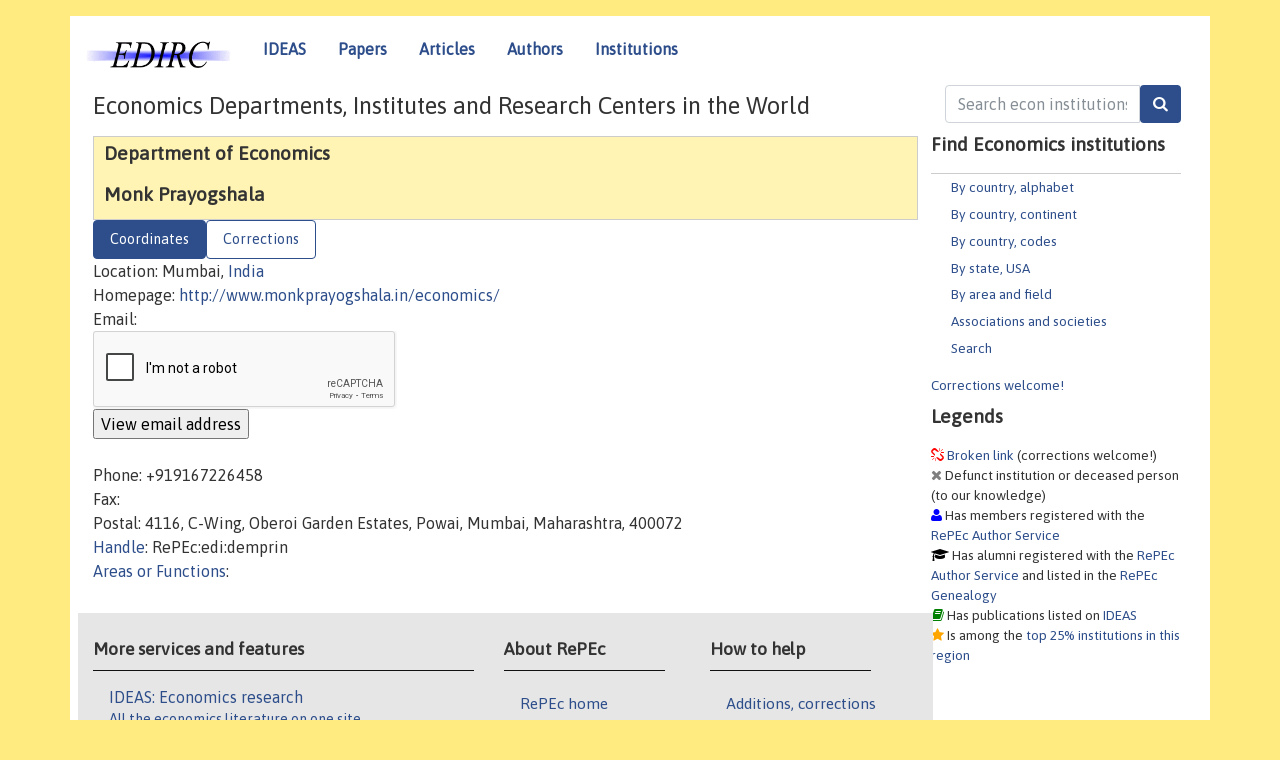

--- FILE ---
content_type: text/html; charset=utf-8
request_url: https://www.google.com/recaptcha/api2/anchor?ar=1&k=6LdQebIaAAAAACSKxvbloyrkQ_q-MqhOAGgD5PQV&co=aHR0cHM6Ly9lZGlyYy5yZXBlYy5vcmc6NDQz&hl=en&v=PoyoqOPhxBO7pBk68S4YbpHZ&size=normal&anchor-ms=20000&execute-ms=30000&cb=rjha7r1v9k9i
body_size: 49633
content:
<!DOCTYPE HTML><html dir="ltr" lang="en"><head><meta http-equiv="Content-Type" content="text/html; charset=UTF-8">
<meta http-equiv="X-UA-Compatible" content="IE=edge">
<title>reCAPTCHA</title>
<style type="text/css">
/* cyrillic-ext */
@font-face {
  font-family: 'Roboto';
  font-style: normal;
  font-weight: 400;
  font-stretch: 100%;
  src: url(//fonts.gstatic.com/s/roboto/v48/KFO7CnqEu92Fr1ME7kSn66aGLdTylUAMa3GUBHMdazTgWw.woff2) format('woff2');
  unicode-range: U+0460-052F, U+1C80-1C8A, U+20B4, U+2DE0-2DFF, U+A640-A69F, U+FE2E-FE2F;
}
/* cyrillic */
@font-face {
  font-family: 'Roboto';
  font-style: normal;
  font-weight: 400;
  font-stretch: 100%;
  src: url(//fonts.gstatic.com/s/roboto/v48/KFO7CnqEu92Fr1ME7kSn66aGLdTylUAMa3iUBHMdazTgWw.woff2) format('woff2');
  unicode-range: U+0301, U+0400-045F, U+0490-0491, U+04B0-04B1, U+2116;
}
/* greek-ext */
@font-face {
  font-family: 'Roboto';
  font-style: normal;
  font-weight: 400;
  font-stretch: 100%;
  src: url(//fonts.gstatic.com/s/roboto/v48/KFO7CnqEu92Fr1ME7kSn66aGLdTylUAMa3CUBHMdazTgWw.woff2) format('woff2');
  unicode-range: U+1F00-1FFF;
}
/* greek */
@font-face {
  font-family: 'Roboto';
  font-style: normal;
  font-weight: 400;
  font-stretch: 100%;
  src: url(//fonts.gstatic.com/s/roboto/v48/KFO7CnqEu92Fr1ME7kSn66aGLdTylUAMa3-UBHMdazTgWw.woff2) format('woff2');
  unicode-range: U+0370-0377, U+037A-037F, U+0384-038A, U+038C, U+038E-03A1, U+03A3-03FF;
}
/* math */
@font-face {
  font-family: 'Roboto';
  font-style: normal;
  font-weight: 400;
  font-stretch: 100%;
  src: url(//fonts.gstatic.com/s/roboto/v48/KFO7CnqEu92Fr1ME7kSn66aGLdTylUAMawCUBHMdazTgWw.woff2) format('woff2');
  unicode-range: U+0302-0303, U+0305, U+0307-0308, U+0310, U+0312, U+0315, U+031A, U+0326-0327, U+032C, U+032F-0330, U+0332-0333, U+0338, U+033A, U+0346, U+034D, U+0391-03A1, U+03A3-03A9, U+03B1-03C9, U+03D1, U+03D5-03D6, U+03F0-03F1, U+03F4-03F5, U+2016-2017, U+2034-2038, U+203C, U+2040, U+2043, U+2047, U+2050, U+2057, U+205F, U+2070-2071, U+2074-208E, U+2090-209C, U+20D0-20DC, U+20E1, U+20E5-20EF, U+2100-2112, U+2114-2115, U+2117-2121, U+2123-214F, U+2190, U+2192, U+2194-21AE, U+21B0-21E5, U+21F1-21F2, U+21F4-2211, U+2213-2214, U+2216-22FF, U+2308-230B, U+2310, U+2319, U+231C-2321, U+2336-237A, U+237C, U+2395, U+239B-23B7, U+23D0, U+23DC-23E1, U+2474-2475, U+25AF, U+25B3, U+25B7, U+25BD, U+25C1, U+25CA, U+25CC, U+25FB, U+266D-266F, U+27C0-27FF, U+2900-2AFF, U+2B0E-2B11, U+2B30-2B4C, U+2BFE, U+3030, U+FF5B, U+FF5D, U+1D400-1D7FF, U+1EE00-1EEFF;
}
/* symbols */
@font-face {
  font-family: 'Roboto';
  font-style: normal;
  font-weight: 400;
  font-stretch: 100%;
  src: url(//fonts.gstatic.com/s/roboto/v48/KFO7CnqEu92Fr1ME7kSn66aGLdTylUAMaxKUBHMdazTgWw.woff2) format('woff2');
  unicode-range: U+0001-000C, U+000E-001F, U+007F-009F, U+20DD-20E0, U+20E2-20E4, U+2150-218F, U+2190, U+2192, U+2194-2199, U+21AF, U+21E6-21F0, U+21F3, U+2218-2219, U+2299, U+22C4-22C6, U+2300-243F, U+2440-244A, U+2460-24FF, U+25A0-27BF, U+2800-28FF, U+2921-2922, U+2981, U+29BF, U+29EB, U+2B00-2BFF, U+4DC0-4DFF, U+FFF9-FFFB, U+10140-1018E, U+10190-1019C, U+101A0, U+101D0-101FD, U+102E0-102FB, U+10E60-10E7E, U+1D2C0-1D2D3, U+1D2E0-1D37F, U+1F000-1F0FF, U+1F100-1F1AD, U+1F1E6-1F1FF, U+1F30D-1F30F, U+1F315, U+1F31C, U+1F31E, U+1F320-1F32C, U+1F336, U+1F378, U+1F37D, U+1F382, U+1F393-1F39F, U+1F3A7-1F3A8, U+1F3AC-1F3AF, U+1F3C2, U+1F3C4-1F3C6, U+1F3CA-1F3CE, U+1F3D4-1F3E0, U+1F3ED, U+1F3F1-1F3F3, U+1F3F5-1F3F7, U+1F408, U+1F415, U+1F41F, U+1F426, U+1F43F, U+1F441-1F442, U+1F444, U+1F446-1F449, U+1F44C-1F44E, U+1F453, U+1F46A, U+1F47D, U+1F4A3, U+1F4B0, U+1F4B3, U+1F4B9, U+1F4BB, U+1F4BF, U+1F4C8-1F4CB, U+1F4D6, U+1F4DA, U+1F4DF, U+1F4E3-1F4E6, U+1F4EA-1F4ED, U+1F4F7, U+1F4F9-1F4FB, U+1F4FD-1F4FE, U+1F503, U+1F507-1F50B, U+1F50D, U+1F512-1F513, U+1F53E-1F54A, U+1F54F-1F5FA, U+1F610, U+1F650-1F67F, U+1F687, U+1F68D, U+1F691, U+1F694, U+1F698, U+1F6AD, U+1F6B2, U+1F6B9-1F6BA, U+1F6BC, U+1F6C6-1F6CF, U+1F6D3-1F6D7, U+1F6E0-1F6EA, U+1F6F0-1F6F3, U+1F6F7-1F6FC, U+1F700-1F7FF, U+1F800-1F80B, U+1F810-1F847, U+1F850-1F859, U+1F860-1F887, U+1F890-1F8AD, U+1F8B0-1F8BB, U+1F8C0-1F8C1, U+1F900-1F90B, U+1F93B, U+1F946, U+1F984, U+1F996, U+1F9E9, U+1FA00-1FA6F, U+1FA70-1FA7C, U+1FA80-1FA89, U+1FA8F-1FAC6, U+1FACE-1FADC, U+1FADF-1FAE9, U+1FAF0-1FAF8, U+1FB00-1FBFF;
}
/* vietnamese */
@font-face {
  font-family: 'Roboto';
  font-style: normal;
  font-weight: 400;
  font-stretch: 100%;
  src: url(//fonts.gstatic.com/s/roboto/v48/KFO7CnqEu92Fr1ME7kSn66aGLdTylUAMa3OUBHMdazTgWw.woff2) format('woff2');
  unicode-range: U+0102-0103, U+0110-0111, U+0128-0129, U+0168-0169, U+01A0-01A1, U+01AF-01B0, U+0300-0301, U+0303-0304, U+0308-0309, U+0323, U+0329, U+1EA0-1EF9, U+20AB;
}
/* latin-ext */
@font-face {
  font-family: 'Roboto';
  font-style: normal;
  font-weight: 400;
  font-stretch: 100%;
  src: url(//fonts.gstatic.com/s/roboto/v48/KFO7CnqEu92Fr1ME7kSn66aGLdTylUAMa3KUBHMdazTgWw.woff2) format('woff2');
  unicode-range: U+0100-02BA, U+02BD-02C5, U+02C7-02CC, U+02CE-02D7, U+02DD-02FF, U+0304, U+0308, U+0329, U+1D00-1DBF, U+1E00-1E9F, U+1EF2-1EFF, U+2020, U+20A0-20AB, U+20AD-20C0, U+2113, U+2C60-2C7F, U+A720-A7FF;
}
/* latin */
@font-face {
  font-family: 'Roboto';
  font-style: normal;
  font-weight: 400;
  font-stretch: 100%;
  src: url(//fonts.gstatic.com/s/roboto/v48/KFO7CnqEu92Fr1ME7kSn66aGLdTylUAMa3yUBHMdazQ.woff2) format('woff2');
  unicode-range: U+0000-00FF, U+0131, U+0152-0153, U+02BB-02BC, U+02C6, U+02DA, U+02DC, U+0304, U+0308, U+0329, U+2000-206F, U+20AC, U+2122, U+2191, U+2193, U+2212, U+2215, U+FEFF, U+FFFD;
}
/* cyrillic-ext */
@font-face {
  font-family: 'Roboto';
  font-style: normal;
  font-weight: 500;
  font-stretch: 100%;
  src: url(//fonts.gstatic.com/s/roboto/v48/KFO7CnqEu92Fr1ME7kSn66aGLdTylUAMa3GUBHMdazTgWw.woff2) format('woff2');
  unicode-range: U+0460-052F, U+1C80-1C8A, U+20B4, U+2DE0-2DFF, U+A640-A69F, U+FE2E-FE2F;
}
/* cyrillic */
@font-face {
  font-family: 'Roboto';
  font-style: normal;
  font-weight: 500;
  font-stretch: 100%;
  src: url(//fonts.gstatic.com/s/roboto/v48/KFO7CnqEu92Fr1ME7kSn66aGLdTylUAMa3iUBHMdazTgWw.woff2) format('woff2');
  unicode-range: U+0301, U+0400-045F, U+0490-0491, U+04B0-04B1, U+2116;
}
/* greek-ext */
@font-face {
  font-family: 'Roboto';
  font-style: normal;
  font-weight: 500;
  font-stretch: 100%;
  src: url(//fonts.gstatic.com/s/roboto/v48/KFO7CnqEu92Fr1ME7kSn66aGLdTylUAMa3CUBHMdazTgWw.woff2) format('woff2');
  unicode-range: U+1F00-1FFF;
}
/* greek */
@font-face {
  font-family: 'Roboto';
  font-style: normal;
  font-weight: 500;
  font-stretch: 100%;
  src: url(//fonts.gstatic.com/s/roboto/v48/KFO7CnqEu92Fr1ME7kSn66aGLdTylUAMa3-UBHMdazTgWw.woff2) format('woff2');
  unicode-range: U+0370-0377, U+037A-037F, U+0384-038A, U+038C, U+038E-03A1, U+03A3-03FF;
}
/* math */
@font-face {
  font-family: 'Roboto';
  font-style: normal;
  font-weight: 500;
  font-stretch: 100%;
  src: url(//fonts.gstatic.com/s/roboto/v48/KFO7CnqEu92Fr1ME7kSn66aGLdTylUAMawCUBHMdazTgWw.woff2) format('woff2');
  unicode-range: U+0302-0303, U+0305, U+0307-0308, U+0310, U+0312, U+0315, U+031A, U+0326-0327, U+032C, U+032F-0330, U+0332-0333, U+0338, U+033A, U+0346, U+034D, U+0391-03A1, U+03A3-03A9, U+03B1-03C9, U+03D1, U+03D5-03D6, U+03F0-03F1, U+03F4-03F5, U+2016-2017, U+2034-2038, U+203C, U+2040, U+2043, U+2047, U+2050, U+2057, U+205F, U+2070-2071, U+2074-208E, U+2090-209C, U+20D0-20DC, U+20E1, U+20E5-20EF, U+2100-2112, U+2114-2115, U+2117-2121, U+2123-214F, U+2190, U+2192, U+2194-21AE, U+21B0-21E5, U+21F1-21F2, U+21F4-2211, U+2213-2214, U+2216-22FF, U+2308-230B, U+2310, U+2319, U+231C-2321, U+2336-237A, U+237C, U+2395, U+239B-23B7, U+23D0, U+23DC-23E1, U+2474-2475, U+25AF, U+25B3, U+25B7, U+25BD, U+25C1, U+25CA, U+25CC, U+25FB, U+266D-266F, U+27C0-27FF, U+2900-2AFF, U+2B0E-2B11, U+2B30-2B4C, U+2BFE, U+3030, U+FF5B, U+FF5D, U+1D400-1D7FF, U+1EE00-1EEFF;
}
/* symbols */
@font-face {
  font-family: 'Roboto';
  font-style: normal;
  font-weight: 500;
  font-stretch: 100%;
  src: url(//fonts.gstatic.com/s/roboto/v48/KFO7CnqEu92Fr1ME7kSn66aGLdTylUAMaxKUBHMdazTgWw.woff2) format('woff2');
  unicode-range: U+0001-000C, U+000E-001F, U+007F-009F, U+20DD-20E0, U+20E2-20E4, U+2150-218F, U+2190, U+2192, U+2194-2199, U+21AF, U+21E6-21F0, U+21F3, U+2218-2219, U+2299, U+22C4-22C6, U+2300-243F, U+2440-244A, U+2460-24FF, U+25A0-27BF, U+2800-28FF, U+2921-2922, U+2981, U+29BF, U+29EB, U+2B00-2BFF, U+4DC0-4DFF, U+FFF9-FFFB, U+10140-1018E, U+10190-1019C, U+101A0, U+101D0-101FD, U+102E0-102FB, U+10E60-10E7E, U+1D2C0-1D2D3, U+1D2E0-1D37F, U+1F000-1F0FF, U+1F100-1F1AD, U+1F1E6-1F1FF, U+1F30D-1F30F, U+1F315, U+1F31C, U+1F31E, U+1F320-1F32C, U+1F336, U+1F378, U+1F37D, U+1F382, U+1F393-1F39F, U+1F3A7-1F3A8, U+1F3AC-1F3AF, U+1F3C2, U+1F3C4-1F3C6, U+1F3CA-1F3CE, U+1F3D4-1F3E0, U+1F3ED, U+1F3F1-1F3F3, U+1F3F5-1F3F7, U+1F408, U+1F415, U+1F41F, U+1F426, U+1F43F, U+1F441-1F442, U+1F444, U+1F446-1F449, U+1F44C-1F44E, U+1F453, U+1F46A, U+1F47D, U+1F4A3, U+1F4B0, U+1F4B3, U+1F4B9, U+1F4BB, U+1F4BF, U+1F4C8-1F4CB, U+1F4D6, U+1F4DA, U+1F4DF, U+1F4E3-1F4E6, U+1F4EA-1F4ED, U+1F4F7, U+1F4F9-1F4FB, U+1F4FD-1F4FE, U+1F503, U+1F507-1F50B, U+1F50D, U+1F512-1F513, U+1F53E-1F54A, U+1F54F-1F5FA, U+1F610, U+1F650-1F67F, U+1F687, U+1F68D, U+1F691, U+1F694, U+1F698, U+1F6AD, U+1F6B2, U+1F6B9-1F6BA, U+1F6BC, U+1F6C6-1F6CF, U+1F6D3-1F6D7, U+1F6E0-1F6EA, U+1F6F0-1F6F3, U+1F6F7-1F6FC, U+1F700-1F7FF, U+1F800-1F80B, U+1F810-1F847, U+1F850-1F859, U+1F860-1F887, U+1F890-1F8AD, U+1F8B0-1F8BB, U+1F8C0-1F8C1, U+1F900-1F90B, U+1F93B, U+1F946, U+1F984, U+1F996, U+1F9E9, U+1FA00-1FA6F, U+1FA70-1FA7C, U+1FA80-1FA89, U+1FA8F-1FAC6, U+1FACE-1FADC, U+1FADF-1FAE9, U+1FAF0-1FAF8, U+1FB00-1FBFF;
}
/* vietnamese */
@font-face {
  font-family: 'Roboto';
  font-style: normal;
  font-weight: 500;
  font-stretch: 100%;
  src: url(//fonts.gstatic.com/s/roboto/v48/KFO7CnqEu92Fr1ME7kSn66aGLdTylUAMa3OUBHMdazTgWw.woff2) format('woff2');
  unicode-range: U+0102-0103, U+0110-0111, U+0128-0129, U+0168-0169, U+01A0-01A1, U+01AF-01B0, U+0300-0301, U+0303-0304, U+0308-0309, U+0323, U+0329, U+1EA0-1EF9, U+20AB;
}
/* latin-ext */
@font-face {
  font-family: 'Roboto';
  font-style: normal;
  font-weight: 500;
  font-stretch: 100%;
  src: url(//fonts.gstatic.com/s/roboto/v48/KFO7CnqEu92Fr1ME7kSn66aGLdTylUAMa3KUBHMdazTgWw.woff2) format('woff2');
  unicode-range: U+0100-02BA, U+02BD-02C5, U+02C7-02CC, U+02CE-02D7, U+02DD-02FF, U+0304, U+0308, U+0329, U+1D00-1DBF, U+1E00-1E9F, U+1EF2-1EFF, U+2020, U+20A0-20AB, U+20AD-20C0, U+2113, U+2C60-2C7F, U+A720-A7FF;
}
/* latin */
@font-face {
  font-family: 'Roboto';
  font-style: normal;
  font-weight: 500;
  font-stretch: 100%;
  src: url(//fonts.gstatic.com/s/roboto/v48/KFO7CnqEu92Fr1ME7kSn66aGLdTylUAMa3yUBHMdazQ.woff2) format('woff2');
  unicode-range: U+0000-00FF, U+0131, U+0152-0153, U+02BB-02BC, U+02C6, U+02DA, U+02DC, U+0304, U+0308, U+0329, U+2000-206F, U+20AC, U+2122, U+2191, U+2193, U+2212, U+2215, U+FEFF, U+FFFD;
}
/* cyrillic-ext */
@font-face {
  font-family: 'Roboto';
  font-style: normal;
  font-weight: 900;
  font-stretch: 100%;
  src: url(//fonts.gstatic.com/s/roboto/v48/KFO7CnqEu92Fr1ME7kSn66aGLdTylUAMa3GUBHMdazTgWw.woff2) format('woff2');
  unicode-range: U+0460-052F, U+1C80-1C8A, U+20B4, U+2DE0-2DFF, U+A640-A69F, U+FE2E-FE2F;
}
/* cyrillic */
@font-face {
  font-family: 'Roboto';
  font-style: normal;
  font-weight: 900;
  font-stretch: 100%;
  src: url(//fonts.gstatic.com/s/roboto/v48/KFO7CnqEu92Fr1ME7kSn66aGLdTylUAMa3iUBHMdazTgWw.woff2) format('woff2');
  unicode-range: U+0301, U+0400-045F, U+0490-0491, U+04B0-04B1, U+2116;
}
/* greek-ext */
@font-face {
  font-family: 'Roboto';
  font-style: normal;
  font-weight: 900;
  font-stretch: 100%;
  src: url(//fonts.gstatic.com/s/roboto/v48/KFO7CnqEu92Fr1ME7kSn66aGLdTylUAMa3CUBHMdazTgWw.woff2) format('woff2');
  unicode-range: U+1F00-1FFF;
}
/* greek */
@font-face {
  font-family: 'Roboto';
  font-style: normal;
  font-weight: 900;
  font-stretch: 100%;
  src: url(//fonts.gstatic.com/s/roboto/v48/KFO7CnqEu92Fr1ME7kSn66aGLdTylUAMa3-UBHMdazTgWw.woff2) format('woff2');
  unicode-range: U+0370-0377, U+037A-037F, U+0384-038A, U+038C, U+038E-03A1, U+03A3-03FF;
}
/* math */
@font-face {
  font-family: 'Roboto';
  font-style: normal;
  font-weight: 900;
  font-stretch: 100%;
  src: url(//fonts.gstatic.com/s/roboto/v48/KFO7CnqEu92Fr1ME7kSn66aGLdTylUAMawCUBHMdazTgWw.woff2) format('woff2');
  unicode-range: U+0302-0303, U+0305, U+0307-0308, U+0310, U+0312, U+0315, U+031A, U+0326-0327, U+032C, U+032F-0330, U+0332-0333, U+0338, U+033A, U+0346, U+034D, U+0391-03A1, U+03A3-03A9, U+03B1-03C9, U+03D1, U+03D5-03D6, U+03F0-03F1, U+03F4-03F5, U+2016-2017, U+2034-2038, U+203C, U+2040, U+2043, U+2047, U+2050, U+2057, U+205F, U+2070-2071, U+2074-208E, U+2090-209C, U+20D0-20DC, U+20E1, U+20E5-20EF, U+2100-2112, U+2114-2115, U+2117-2121, U+2123-214F, U+2190, U+2192, U+2194-21AE, U+21B0-21E5, U+21F1-21F2, U+21F4-2211, U+2213-2214, U+2216-22FF, U+2308-230B, U+2310, U+2319, U+231C-2321, U+2336-237A, U+237C, U+2395, U+239B-23B7, U+23D0, U+23DC-23E1, U+2474-2475, U+25AF, U+25B3, U+25B7, U+25BD, U+25C1, U+25CA, U+25CC, U+25FB, U+266D-266F, U+27C0-27FF, U+2900-2AFF, U+2B0E-2B11, U+2B30-2B4C, U+2BFE, U+3030, U+FF5B, U+FF5D, U+1D400-1D7FF, U+1EE00-1EEFF;
}
/* symbols */
@font-face {
  font-family: 'Roboto';
  font-style: normal;
  font-weight: 900;
  font-stretch: 100%;
  src: url(//fonts.gstatic.com/s/roboto/v48/KFO7CnqEu92Fr1ME7kSn66aGLdTylUAMaxKUBHMdazTgWw.woff2) format('woff2');
  unicode-range: U+0001-000C, U+000E-001F, U+007F-009F, U+20DD-20E0, U+20E2-20E4, U+2150-218F, U+2190, U+2192, U+2194-2199, U+21AF, U+21E6-21F0, U+21F3, U+2218-2219, U+2299, U+22C4-22C6, U+2300-243F, U+2440-244A, U+2460-24FF, U+25A0-27BF, U+2800-28FF, U+2921-2922, U+2981, U+29BF, U+29EB, U+2B00-2BFF, U+4DC0-4DFF, U+FFF9-FFFB, U+10140-1018E, U+10190-1019C, U+101A0, U+101D0-101FD, U+102E0-102FB, U+10E60-10E7E, U+1D2C0-1D2D3, U+1D2E0-1D37F, U+1F000-1F0FF, U+1F100-1F1AD, U+1F1E6-1F1FF, U+1F30D-1F30F, U+1F315, U+1F31C, U+1F31E, U+1F320-1F32C, U+1F336, U+1F378, U+1F37D, U+1F382, U+1F393-1F39F, U+1F3A7-1F3A8, U+1F3AC-1F3AF, U+1F3C2, U+1F3C4-1F3C6, U+1F3CA-1F3CE, U+1F3D4-1F3E0, U+1F3ED, U+1F3F1-1F3F3, U+1F3F5-1F3F7, U+1F408, U+1F415, U+1F41F, U+1F426, U+1F43F, U+1F441-1F442, U+1F444, U+1F446-1F449, U+1F44C-1F44E, U+1F453, U+1F46A, U+1F47D, U+1F4A3, U+1F4B0, U+1F4B3, U+1F4B9, U+1F4BB, U+1F4BF, U+1F4C8-1F4CB, U+1F4D6, U+1F4DA, U+1F4DF, U+1F4E3-1F4E6, U+1F4EA-1F4ED, U+1F4F7, U+1F4F9-1F4FB, U+1F4FD-1F4FE, U+1F503, U+1F507-1F50B, U+1F50D, U+1F512-1F513, U+1F53E-1F54A, U+1F54F-1F5FA, U+1F610, U+1F650-1F67F, U+1F687, U+1F68D, U+1F691, U+1F694, U+1F698, U+1F6AD, U+1F6B2, U+1F6B9-1F6BA, U+1F6BC, U+1F6C6-1F6CF, U+1F6D3-1F6D7, U+1F6E0-1F6EA, U+1F6F0-1F6F3, U+1F6F7-1F6FC, U+1F700-1F7FF, U+1F800-1F80B, U+1F810-1F847, U+1F850-1F859, U+1F860-1F887, U+1F890-1F8AD, U+1F8B0-1F8BB, U+1F8C0-1F8C1, U+1F900-1F90B, U+1F93B, U+1F946, U+1F984, U+1F996, U+1F9E9, U+1FA00-1FA6F, U+1FA70-1FA7C, U+1FA80-1FA89, U+1FA8F-1FAC6, U+1FACE-1FADC, U+1FADF-1FAE9, U+1FAF0-1FAF8, U+1FB00-1FBFF;
}
/* vietnamese */
@font-face {
  font-family: 'Roboto';
  font-style: normal;
  font-weight: 900;
  font-stretch: 100%;
  src: url(//fonts.gstatic.com/s/roboto/v48/KFO7CnqEu92Fr1ME7kSn66aGLdTylUAMa3OUBHMdazTgWw.woff2) format('woff2');
  unicode-range: U+0102-0103, U+0110-0111, U+0128-0129, U+0168-0169, U+01A0-01A1, U+01AF-01B0, U+0300-0301, U+0303-0304, U+0308-0309, U+0323, U+0329, U+1EA0-1EF9, U+20AB;
}
/* latin-ext */
@font-face {
  font-family: 'Roboto';
  font-style: normal;
  font-weight: 900;
  font-stretch: 100%;
  src: url(//fonts.gstatic.com/s/roboto/v48/KFO7CnqEu92Fr1ME7kSn66aGLdTylUAMa3KUBHMdazTgWw.woff2) format('woff2');
  unicode-range: U+0100-02BA, U+02BD-02C5, U+02C7-02CC, U+02CE-02D7, U+02DD-02FF, U+0304, U+0308, U+0329, U+1D00-1DBF, U+1E00-1E9F, U+1EF2-1EFF, U+2020, U+20A0-20AB, U+20AD-20C0, U+2113, U+2C60-2C7F, U+A720-A7FF;
}
/* latin */
@font-face {
  font-family: 'Roboto';
  font-style: normal;
  font-weight: 900;
  font-stretch: 100%;
  src: url(//fonts.gstatic.com/s/roboto/v48/KFO7CnqEu92Fr1ME7kSn66aGLdTylUAMa3yUBHMdazQ.woff2) format('woff2');
  unicode-range: U+0000-00FF, U+0131, U+0152-0153, U+02BB-02BC, U+02C6, U+02DA, U+02DC, U+0304, U+0308, U+0329, U+2000-206F, U+20AC, U+2122, U+2191, U+2193, U+2212, U+2215, U+FEFF, U+FFFD;
}

</style>
<link rel="stylesheet" type="text/css" href="https://www.gstatic.com/recaptcha/releases/PoyoqOPhxBO7pBk68S4YbpHZ/styles__ltr.css">
<script nonce="fk3Jm_KSnQfKwLl-l11MCg" type="text/javascript">window['__recaptcha_api'] = 'https://www.google.com/recaptcha/api2/';</script>
<script type="text/javascript" src="https://www.gstatic.com/recaptcha/releases/PoyoqOPhxBO7pBk68S4YbpHZ/recaptcha__en.js" nonce="fk3Jm_KSnQfKwLl-l11MCg">
      
    </script></head>
<body><div id="rc-anchor-alert" class="rc-anchor-alert"></div>
<input type="hidden" id="recaptcha-token" value="[base64]">
<script type="text/javascript" nonce="fk3Jm_KSnQfKwLl-l11MCg">
      recaptcha.anchor.Main.init("[\x22ainput\x22,[\x22bgdata\x22,\x22\x22,\[base64]/[base64]/[base64]/KE4oMTI0LHYsdi5HKSxMWihsLHYpKTpOKDEyNCx2LGwpLFYpLHYpLFQpKSxGKDE3MSx2KX0scjc9ZnVuY3Rpb24obCl7cmV0dXJuIGx9LEM9ZnVuY3Rpb24obCxWLHYpe04odixsLFYpLFZbYWtdPTI3OTZ9LG49ZnVuY3Rpb24obCxWKXtWLlg9KChWLlg/[base64]/[base64]/[base64]/[base64]/[base64]/[base64]/[base64]/[base64]/[base64]/[base64]/[base64]\\u003d\x22,\[base64]\x22,\x22wo9aw7kmAXAow4AfUzPCusO8AR1fwprDrjLDssKtwrXCuMK/wr3Dv8K+EcKLccKJwrkYAgdLDjLCj8KZRsOvX8KnFsK+wq/[base64]/CqE/DhEXCncKrZsOMwqhXesKqw6c9XcO/J8O1eTrDnsO/ASDCjx/Dv8KBTSDCiD9kwogEwpLCisOjOxzDs8Kyw5Vgw7bCunPDoDbCuMKOOwMCecKnYsKQwofDuMKBf8OqajhiEjscwp/[base64]/[base64]/[base64]/UlrCqUB5FMORwp7DtMOFTcOKw6nCuFnDjjgLX8KuRz99VcKQbcK0wqwvw48jwq3CjMK5w7LCuUwsw4zCp1J/RMOVwp4mA8KEFV4jfcOyw4DDh8Oiw6nCp3LCu8KKwpnDt3rDn03DoBfDu8KqLHjDtSzCnzPDmgNvwolcwpFmwrXDvCMXwpXClWVfw5LDlE3CpmHCoTfDhcK0w4Mzw4zDgsKmRTnCiE/DtUJsHX7Di8OxwpTCgsOSMcK5w7kBwojDiQYhw7TCu3oAP8KFw5zCuMKMIsK2wrccwqDCjcOEaMKVwo/CkgfCg8KOMV14JyBfw6XCmz3CosK+woJGw4HDm8KDw6PCksK4w6cACAVnwrEmwrJXNlo0fcKHBW3Ctyt6b8ObwoM5w453wq/CuSTCs8KKCGnDqcK7woh4w4kBKMONwo3CoVNiDcK8woJhaCLCthRaw6DDkQXDosK9WsKXFMKMM8ORw6gNw5nDq8OYDsKUwoDChMO/[base64]/DvAcjCsOEK8OIeMKhwo/Dk8O7XWUHViXDszozDMOjWHbCmxtEwrDDrcOjF8K+w73DlDbCssKVw7YRwrRxWMORw5jDl8O7wrNKw6rDk8OCwpPCmQzDpz7CrU7DnMOKw7zDu0TCkMOJwr3CjcKxAkNFw49Ww44cdsKaTFHCl8KaWXDDmMOuKXPCux/DpsKoJcOnZ1wSwrXClEE4w5RRwrw4wqXCvDTCnsKSTMKlw6E8RTwNBcOpRcK3DjbCs3Jrw44Af11rwq/CvMKqeQPCk2DDoMODGgrDlsKuSg1sQMKXw5fCjGdFw4TDk8OYw4jDrXV2cMKzbU4uLRBaw4wrPQVGeMOwwphQNnZ/[base64]/TMO9w6EdASB0woAHIcO1N8OIw7A/TcK4FzQnwqzCj8KtwpJPw6TDmsKaCGnCvUbCikU4DcKzw4o8wobCoFUTaGodJEwawq8+JF1uKcOXKXc3NkfCpsKYA8KrwpTDvcOyw4TDtAMKCMKkwrfDtyhpY8O/w4xaOlTCgCprTH0Yw4/DkcO7wo/Dl2bDpw1oBsKgcnk2wqfCvHtLwqLDnh7ChkxCwrvChhY+NxHDumZFwoPDhEjCgMKOwr4OaMKawrZ8LQvDtxzDkBxAF8KOwogSBsOLWzRNDjp0KjDCjXBmB8OxH8OVwp8VbEsbwqgwwqbCo3hyJMOlXcKKQB3Dgy9ufMO/w7PCuMOhNMOzw7Zdw73DoQFLPXI0LcKJO1zCiMK5w4w/KMKjwrxtESNjw43Dv8O3wqnDjMKHCcOyw6s4DMKjw7nDqj7CmcKsK8Kdw7gVw6/[base64]/ChcOJw4wLDnbCpBFZwppEXEwDXMKxOWNqOw7CiSNeGkdAViU+fUgbEibDlRgtfcKAw78Qw4jDocOyKMOew7Ebw7hQWlTCu8OBwpFvCy/CmW1iw4TDksOcKMOWwqcuVsOTwq3DosKow5PDuCLCssKqw61/TUjDrsK7acKUBcKFeQtPZz9QJ2nCosKlw5bDuzLDhMO8wqgzZMOiwogbEsK0T8OlDcO8O3fDoDfDrcK5MWPDgsOyKEk6ccKPKBdORMO3GAPDkcK2w5JMwonCg8K2wqccwq07wqnDhirDiGrCisK0JsOoKRTCi8KcJW7CmsKaccOLw4g/w51qKnYDw4p/ITzDkcOhw6TCuE0awolYacOPNsOAC8KOwrEsC1N4w5jDg8KRG8KTw7/Ct8ORP0NIZ8KVw7fDtcKTw4nCscKOKmzChcO9w5rCtGzDmyvDsQoYcizDhcOAw5EEA8K7w55HM8OKQsOfw6w8fTPChwrCt0LDh3vDnsOABQ7Dvw8Xw63DohbCoMOTC1Idw4rCoMOLw50gw7NYVm15WEJwasK/w6lcwrM8wqXDsyNEwrYbw7lFwrUMw4nCrMKSEsKRMS4fI8KQwptTb8Ohw6XDgcKEw4BcMcOGw5tZBmdyXsOLQUHDrMKTwq14w5pZwoLDvMOlH8KcREPDpsOFwph7L8O+d35bBMKxXBApFhUcbsK/bQ/Clk/CjFwpNl/CsHArwrF5w5IUw5fCtMO2wrTCosKlaMKdPnfCqELDshl1IMKaTcKFey8Ww47Cvy1bdsKRw5Jgwpcnwo5fwrscw5LDr8O6RMKveMOXaWE5wqt5w4Yrw6HDtnQ4RHbDtEdXN0xBw51FMRc2wr5/QV3Dt8KDFyYlFlU2w7PClQd4ZsKLw4Mzw7DCtMOZOA5nw6/Dl2d8w7kkPnnCgAhOJ8OEw4pPw5/CscOAcsOcCwfDq1cmwq/[base64]/CgH7Dn0EtJsK/cwFcw54XMRsMeMOAw4/[base64]/[base64]/w41gfsOjCcOEw4/[base64]/w5jDqcOgwqPDrx3DlQkFw7XCkhDDgnQlwq7CsMKhfcKxw7LDuMOtw6c6wpVuwpXCu0E9w69+w4xSdcKjwpfDh8OOMMK4wr/CpzfChcO+wrDCisKtKUTCrcOTwpo4wpxfwqw/w5wWwqPDqRPCp8OZw5nCnsKFw6jDp8Ovw5N6wp/[base64]/Di8ONw5zCvkLCp2wrwo3CtsOzwrp5w4MWw7rCr8KswqJnYMKAAcKrT8KQw47Cul9ARBoxwrPCkzcIwrrCiMOBw5pADcO6wpF9w5zCvMKQwrZzwrwrFC5GbMKnwrZPw6FLZ0vDtcKpfBciw59HDAzCu8O2w4lHVcOewqzDskUiwotKw4vCtEjDlks/w4bDiz8uAgJFA3IqfcK8wrcBwpIRAMOtwrx8w5xAJ1/DgcKgw4p+woRKU8O0w4fDmB0vwqbDtF/DpDhdGDQuw4cCX8O+J8K0w5tew7lzJcOmwq7Cr2/Cg3fCh8OSw4DDucOJbwrDkQrCkDsjwrUEwptwDi14wozDrcKte0EtYMK6w7F5bCAWwrBLQjHCk3oKasOzwphywrBDCcOyRsKwXgI1w53CnAQLADg9QMOew4kZV8Kzw7nCv0MFwpLCiMOtw7Fhw5Elwr/Dk8K8wpXCvMOsOkPDk8Kcwq5uwp1Bw7VkwoElPMKMNMOGwpERw6UmZRrCoknDr8KnTMOkMEwGwoxLe8KNVVzDuWk9G8K6L8KyCMKUYcKnwp/CqMO7w5/Dk8K9HMOZLsOvw4XCjgcZw6nChx/[base64]/DoSXCiyECw4sAw6tXw5TChMKrw7PDgMK6IgrDuMOgfmsjw4Rcw4VWwrIPwrYub2gGw5bDosKQwr7CtsK5wrM+bFhzw5NWYUzDo8OLwqPDtsOfw74pwo9LXXxUVTF7XgFcw4Bvw4rCt8K+wqnDuyrDvsKSwr7DuWM7wo1nw4Vpwo7DpTTDosOXw6LChsO+wr/[base64]/CsXfCnTZtwpx8aX7DjV4OWVzCqMKIw5RdwpQGJsOraMKPw6PCosKWbG7DncOyUsObUCo8KMOVbD5SAsOtwqwhw6fDnQjDu0LDsQ1DOVwQR8KkwrzDisK8RnPDu8KIP8O1G8OVwrvDnlILbC5SwrfDpMOcwqlow7XDj1PCszDCmX1Dwq/CnVnDtSLCtHwCw7c0JFJhwrTDohfDucOyw7rClhPDlMOsIMOpGcKmw6MlY004w6d2w6ttYDrDgVzCjX/[base64]/DkMKrw7nChcOKFzPCu8K9bUPCpi3ChljDrMO7w4jCsSgowpE9SRV6MsKxGkDDinQoZ2rDqsKPwonDtMKURRTDqsKFw5Q1L8K2w6jDm8ODwrrCi8KRKcOEw5N2w4kJwrfCtsO4wqbDusKxwpTDlsK2wrnCtGlODRTCpcOWZsKNeVFtwqghwrnClsK9wp3ClG/Ct8K1wrjDtBxnAEseCFLCiUPDhsOBw4xqwo8TL8KQwpLClcO8w7Q7w7d5w6obwrBYwrt9F8OYKsK/K8O2asKdw5UTOcOVdsO7w7jDkjDCsMOMCWzCjcOuw4Z7wqNcR298DzbDik8Swo3Cu8Omf0cXwqXCtQHDljgzXMKFAEFYRBEPLcKMWVJiMsO5JMOfHmDDqcORZ1PDvcKdwrV7c2rCh8KCwr3CglTDuW/Cp0ZAwqLDv8KICsObBMK7VXvCt8OXJMKRw77CrBzCm2x3wobCjcOPw7XCuV7CmlrCnMOxPcKkN3RLNsKXwpfDv8KdwpQVw5/CsMOscsOXw7ZxwoEYaDrDiMKqw50gci5xwr5DLz7CmznCviHCtDNJw6c5Q8OywqvDgkwVwrh6CSPCsg7ChsO8BFNtwqMWQsK+w54vWsKkwpM3Mw3DolLDpgIgwoTCssK8wrQkw5luAT3DnsOlw5PDiAttwqrCkxzDn8OsfXpXw5NpAsOiw6p/IMOUc8K3dsKNwrnCncKdwoJTDsKWw7V4Aj3Cjn9RAE/[base64]/Dq8KjwotzBkrDt2h5w4Fow4jDpTU1wrY8TWVsaQfCrwINH8KNLMOjw6N4b8K4wqLCjsOZw5kLJVDDu8KUw7rDr8OqQsKEVAFsFkwkwowpw50pw6lewrbCg0/CqsKPw6Icwpl6G8OgawLCsxdjwrXChMOfwoDCgTfClnokccKfUsKpCMODRcK0L0HDmQkpfRdqemrDsg5ewoDCusO3WcOow7w9TMO+BMKfA8KTfF5PexpCJAzDl30Qwp5kw6XDjgZVcsKuw5/[base64]/[base64]/wqd+RsOPw45Lw63DvMK3wrPCt3HCowc9VsOPwrwYeCzDj8KcCsK0T8OETjIQJ1/CnsOQbBYeSsOvTsOvw6R+AnzDsGMQLTRawql2w44eX8KWUcOIw6zDrAPCjFYuA1bDgGHCv8KLWMK0PDlGw6l6dDfClxNQwrkMw7bDi8KXO1bCqhHDhsKGbcK/[base64]/DkkF4Z8KrKXjDlVzCtErDmBR/DMKDKcKYwq/Du8K6w5vDgcKuSMKNw47CkkHDsmDDhTRhw7hBwpc9wpJdC8Kxw6XDlcOiOsKwwpvCpC/Ds8Kna8OZwrLCoMOxw4LCqsKaw79Iwr4sw4JfajXChSrDuH8TXcKlf8KCf8KNw4zDtiZsw5d5fSzCpTocw6U0UxzDlsK5w53DgsKgwp3CgAZlw57DosOtIMOlwox8w4woasKYw7ByYcKiwqPDp0LCiMKpw5HCkiwRPcKSw5t/[base64]/Ct1MQwqDDuMKsw5MRPMOOKlPDiMKJGmXCllB6ecOZJ8KEwr/DksKdfcOeI8OKCCdrwrHCksKywr/DtcKdBwjDkcO6w55QDMKRw6TDgsKww4VKOinClsKYLiw5cS3DvsOCw4zCpsKVXG4ObcOTB8OtwrEZwp8xJWXCvMO9wohVw4zCv3nCqT7DlcKcEcKoOi5iC8OWw5smwrTDpA7CiMOJWMOgBErDqsKUI8KKw6oYAW1HMxlzYMOwIk/CisOZNsKqw57DrcK3J8OSw505woDDhMKYw4Q2w7g0JMOTDBNhw4lsc8OpwqxvwrEfwqrDo8KTwpHCnizCmcKjV8K2Hnk/X1h0SMOhFsOtw4h7w77Dp8KUwpzDosKNwpLCtVBWUDsHBTdgQAJpw6DCksOaU8OPd2PCoU/[base64]/WS3Dj8OAVsOyOQDDsz9tGm/DuTPDm8Opf8OvbCAoUijDvcO5wr3CsjrCtyYZwpzCkRnCiMKrw5TDvcO4FsO8w4jCtcKiExRvJsOtw53DvB9pw7bDoR3DlMKxNn3DmlJWT0Q2w5nDqkrCj8KgwpbDuWFtwocCw5V5wqEdc1vDiDHDqsK6w7rDn8K/[base64]/CgGnCogTCh2/DhnInwrItQcKzw5HDpMKxwqVLQ2HCknt9HwTDoMObe8KhWDRhw5UMVcOJVsODwojCssOfChHDoMKKwpTDvQxdwqfCh8OiJMOdXsOuNRLCj8KqSsOzcBQDw4sMwpfCtcOhcsKfB8KewrHCuQHDmGI+w5rCgQHDvR05wrHDvQhTw4sQWj4Gw4Ysw7QIHWzDsy/ClMKbw7PCpEnCvMKJD8OLJRRkFcKKOsKAwr/Dq2HCjsOvOMKrOxDCtsKTwrjDg8KfJijCisOXWMKSwrJCwq3CqsOQwpvCr8OkaTTCh1LCjMKmw64QwrDCs8KhJi0LEkB+wrfCrW5lGCjCmHdCwrnDi8Kaw543CsO3w4F0wp4Cw4NEQAzCgMO0wrgrWcOWwoUkesOBw6BPwrPDlypYBcKswp/CpMOrw45gwp3DqTXDkFkkVAsHBxbDlsKbw6sefkcqwqnDlsKYw7/CiF3Cq8OETnMTwr7Dp3EMNcOvwoDDu8ONKMOzXMKdw5vDnH8GRHzDlCLDscKXwprDi1jCnsOlIifCtMKiw6Y7RV3Ci2nDtSHDpyzCrQE6w63DtUpnbH01d8KybzQPBD/[base64]/DtCMDXHjCowxebDNdD8OyVCXDhcKKwpvDpsKTw4MXwp4Xwq3Dtl/CvzsqU8KIIyU1dRzDlMOECBzCvsOUwrPDuBUACnPCq8KawrVkSsKDwrgnwrc/JMOzSickMMOaw5BrW015wr0qXsOvwoACwrZWAMOZUxLDkMOnw6Uuw4PCjMKVD8KfwrBuZ8KNUB3Dk2bClWLChWgpw5dbXRAOGR/Dnl0rN8Owwq5kw6fCvcOAwpvChlcXA8OPWsKld3JhW8O9wpEewpTChQoKwr4fwoVgwqLCvQYKeg13QMKGwpfCrmnCo8K1wqbCvwnChX/DnWEYwrbCkA0EwobDsx0lT8OoFWBzL8KpecKkHQTDl8KwEcOUwr7ChMKAJzJ+wqtaQzNqw559w4nClsOSw7HDpwLDh8Olw4B4TMOwTWjDhsOnU2NzwprCrUDDoMKVfsKffHlRPx/DksOew4PDoUTCkgjDscOiwpk0KcOcwrzClR3CsQYVw7lLKsKzw7XCm8KPw4rCrMOHTArDncOgJyfCmQdAQcKDw6M2Bnp0GGQTw6pCw5s0Sm5kwrjDosO+NVLCsRVDUcKUWQHDpsKJRcKGw5oTCybDscKFKQ/[base64]/Cq8KhwpBywrTDl8OLw4vCl8KfEk3Cr2nCgF7DpsKnw7lxVMKxcMKewoQ9FSnCglfCqX0Lwr5BKiPClcK9w6XDphE3NTBAwqRDwqdEwpx4FBrDu0rDnX90woBWw4wNw7Rlw7HDhHTDsMKswpDCucKFVjoww7/DqhPDk8Klwq3CsyTCj001cUxfw7XDrT3DmihvMsOVU8O/wrI0HsKbw5TCjMOuJcOIKQlOFTNfesKUccK/wpdXDXXCi8KtwqsXMwEpwphxcA/CjDLDunE7w6nCgsK+DSHCtRNyRcONEcKMw5bCiw9kw6RZw6HDkCt+I8Kjw5LCq8Oow4zCvcKdwociN8KPwodGwo7DtxVoBEwmDsKsw4nDqsOSwqXCm8OMNXkPfFFOE8Kdwoluw7tXwqfDtsOSw5jCsXwsw5J2wqvDvMOiw4rCksK5AhYHwqQ/OSNjwp7Dmxl/[base64]/DgFIZJW/DtzMRBcKRTcOKSXoJA2XDj04dagfCtDg/w5h/wo3Cp8OXasO9woTCp8O2wrDDoV1aPcO1XXnClhEewoHCrsKQS1cpTMKGwr4bw44mGSHDmcKoC8KjUVnCokLDpsKTw7xIMikXe3tXw7Nwwo13wpnDvcKlw4LCqRvCrhhcScKFwps/[base64]/CtUp3UMOjwqVjw73DgsK5w5/ChFLCqlNKHQNWFX1UV8OyHTVXw7TDnMKkICADCMOePAJNwoPCqMOsw6Jyw4bDglrDr2bCtcKmBkLCkFQnMEldPWUyw58Xw6LCl33CvsOzwqLCpk4EwqfCrlwSw7/CkzR8DQLCqXjDnsKjw6Rww63CsMO4w7/DhcK7w6N1axwXZMKpFGI+w7HCtMOKKcOrYMOUFsKTw4zCoQwDCMO7QsKswqhjw4/DpDHDqS7Dl8Kgw5rCtDNdOsORIGd+OQrCscKGwpsUw7rDicKmJAfDtlU7GsOow59Cw4JswqA/wobDocKAXlvDvMK9wpHCsVfCv8K0RMOmwrR9w7jDoCvCrcKVLMOGclRdTMK5wonDmW13T8KnY8OYwqZ/dMKqJRccL8OzIMOowpXDnDwfIEQLwqnDgMKaalHCoMK3wqDDhxrCuifDvwLCkxE4wqXCj8KXwonDkwZJAm1Aw49tWMKgw6U/w6zDgm3DiCPCsg1fehnDpcKKw5rDlMKyZxTDhiHDhFnDp3PCoMK+SMO/EcONw5cRA8Kaw6Fga8KwwqYsWMOfw411TGt7dnzCrcOxCTnDlB/DsznChzzCo1EwKMOXfRILwp7CusKMw6s9wq8NLsKhbAnDkn3CtsKuw5EwXV3CjMKdwoIvN8KCwpHDtMK5M8Opw4/CoVUEw4/Dqxp7DMOpw4rCu8OME8OIDsO9wpldS8Kpw7gAfsOMwrzClh7Ch8KCdl7ClMOnA8OOLcO2w7vDmsOjbizDqcOLwpLCrsOQVMKQwrPDv8Ogw6Fww4MfC0gpw50YFWsgW3zCnVnDvsKrBsOGV8KFw7A3CMK6ScOUw6FVwpDCuMOhwqrCsybDt8K7UMKAWGx7Iz/CosKWNMOXwr7DssKswrsrw7bDuQ1nDQjCijgveFsSCwkew6kxPsO7wpZwUALCiiDDmsODwpVjwrNsJMOXFE7DsQJ2cMKpWzxZw4zDtcO3WcKTHVllw6pvEH3DlMO+PVnChGhiw6/Du8KYw4AXwoDDoMK/S8OqM13DpGjCsMOZw7XCvVRCwoPDlcO8wrDDjC8uw7FXw7oLfsK/[base64]/CikFUw6wYwqNLFnrDuSXDhsOXwoM7K8KewpPDp8OUVw1ew55ONwMkw7MVPcOTw5N2wppiwrkoVcK1cMKvwrtpDj5HAi3CrCZmIkzDtsKCI8KVJsODL8KCWHY2w65Abn7DjC/CicK8wr3ClcOZwotlYV7DuMOIdXPDrxcbHmZlZcK0EsKcRsOhwpDCr2XDq8Onw5HDlHgxLyJswrvDucK4OMOXRcOgw6oXw5jDksKTesOlw6IFw5bDojwkMBx7w5vDm1oBAcOXw4FRwrzChsOVNypMHsOzGzPCjmzDisOBMMKeEh/Cr8OxwoTDqBbDrcK3SgV5w71fcETCgH1Hw6FcKsKewoxpP8O6RRrCqmtbw6MKw43DnH5Yw5tNOsOlTFnDvC/CkmpsCmd+wptTwrTCuU8rwoRmw6lIATfCjMO0JsOQwp3CvhIqeS81Ej/DgsOvw7TDr8K4w6FSJsOZQHd/[base64]/DgMKgw5fDnMKEwofCo8KfwpNuw51xw5PDv25xwrvDhVwxw5fDu8KFwopJw6nCgUcjwp7DhHHCkMOXwoUPw7JbasOTO3BTwpzDszvCmFnDiUXDoXDCrcKuFHllw7NZw7XCpxrCiMOYw7kJwp5JCsOlwo/DtMK3wq/ChxItwoXDpsOBAxwjwq/Cmwp3Umhfw5vCl0wzNkbCsD3DmEPCn8OkwrXDpXnDqVvDusOePVtywpPDucKNwqnDhcOVLMK1w7cwGzvDuGIEwqjCq09weMKfS8KgbzPCvMK7CMOHTcOJwq5sw5bCmX3CjsKDWsKcT8K4wql7cMK7w6hFwpvCnMOmc1F7QcKew4RLZsKPTn/DucO7wr5+ScO5w6XDny7CkjgZwp0Iwq13acKofMKOAyfDsHJHecKAwrnDkcKBw63DnMKYw7vDgjHCoEzDn8K2wqnCvcKhw6rCkwrDm8KaUcKjSX7Di8Oawr7DsMObw5/CjsOBwq8rQ8KcwpFbHAtswogVwr9HKcKAwpHDu2/DjMKhw4TCv8O4C0NqwrIBwpfCnsKGwo8WFcKUM1/Dl8O5wpDCtsOrwo/Ci2fDt1vCucKaw67CssOTwpkiwo5cGMO/[base64]/FTlWwo49L8K0w6hDw6PDkkxbw7bCiSXDvsOLwpbCvAPDsTvDtTVHwoTDswIkZ8OEA1nCljrDiMKFw5k9FjVcw4AWK8OXa8KqBmUrDBrCnVnCi8KpHMOEAMO7X3/Cr8KJbcOBTm/CiRfCv8KSNcKWwpjDpT9Oah0twoLDvcKPw6TDjMOww7bCscK5fyVaw7jDilrDl8OJwpYsVHDChcOpVmdHwpzDvcK1w6x+w6TCtDMbwo4/[base64]/[base64]/QnopGHDDhMKRH8OrWlVPN23DjAZXNQ4/w4s4e3DDiCQPLhnDtXFNwoY0wqZePsOuT8OywovDvcObbMKTw4k7OgYYV8KRwobDlsOKwp5awo0Dw67Dq8OtZ8OlwoFGZcO3wrkNw53Cm8Ofw7VgP8KFDcOTJ8O5wphxw7dsw58Bw4vCkW87w7XCp8KZw7F/dMOPPi/DssKiZyDCjwbDosOpwoLDoA0Dw7DCg8OxFsO3fMO0wqkrSVcpw6/DusObwpcMT0HDv8OVw47ClGcxwqPDmMO+VFTCqMOYFRfCsMOZKD7CllQTwojCoSfDhU57w699OcO7C0dRwrfCr8Kjw6rDrMK+w4XDqmJMHsOGw7PDs8KYcWh5w4XDjk5Hw57DlUsTwoTDhcO4Mz/DmFXCpsOKKUtSwpXCuMOpwqgFwq/[base64]/DhcOxw4FFw6Z3w5rDlsKWwrnCu8OwP8KJw4nDocOUwr4mTTXClcKKw7DCocOAD3XDtsOewoPDqMKGPALDgS0hwo5dP8KKwoHDsxodw41+UMOPYVoDH3FcwrTDimImKcOQdMK/GHIYcWNWDMOqw4XCrsKYQcKiCSxXAV/[base64]/w4Mgwp/DnV5uecKZw4JKwrLDjMK+w4vDsX8Uw6/CksKkw6ZbwotYHsOOw6nCqcK4EsOXGsK+woLCjcKjw711w7HCv8Kgw5dYVcK4fcO/AcOLw5bCsVnCk8OzGSPDnnfClEkfwq7CucKGKsOjwqETwoQ6PGMOwrIEE8K7woopZm8lwrU+wr/DknzCkMOVNk0dw4XChydwd8OIwqHCqcODwqbCoyPDpsKXaWtOwr/[base64]/DksOiLsOfw5pww7rCgFPDr3vDtWxOf8KabXQlTnxCVcK7BcOxw5TCrgnCr8Kkw6kQwqLDsirDoMOVesOpIcOlNVRgUnojw5AacTjChMKBVWQcw6jDsnBvfcOsWWXClw/DtkcNOMOLHQ/DncKMwrrCt3QNwq/DuwxuE8OTNUMPdXDCh8O9wp5kc2/DksObwpTCvcKfw7sHwqHDo8Oawo7DsWDDrcK9w57Dmi7CuMKZw4TDkcO4JG3DgcKzK8OEwqJ2ZMOqAsOjOMOeI1olwrMmT8O1OjPCnEbDhCbCqMOjagjCiXrCgMOswrbDqkLCqMOqwrEhF3EWwqlww7Ubwo/[base64]/wpzCq8KxNjwqwpXCqi4Qex94wrjCusKQMcKwKynCoA05woVCIEvCvsOyw5cWfD9HEcO3wpQUY8KqL8KEwpkyw5tCOBTCg1V6wpnCq8KwAkUhw6c/w7E+V8KMw4TCvm/CjcOmXcOnwojChh11ajfDicOowqjCjXLDkE8aw5FQHUHCusOYw5QWT8OoC8KhPwR+w53DhAcVw4heVE/Dv8O6X2Zqwr16w5bCmcO+wpVPwo7DvcOMDMKEw7wQYyhdDR1+bMOaFcOFwq8ywrMCw5lgZsORYghEUDscw7nDqzfDq8OQUgwIX3wVw4HCgn5wZRFPHD/[base64]/w4dNAmHDn8KoVTQow59UdsOVw63DmMKnA8O0aMKJw7nDo8KCbVR4wr4ZO8KIacOQwrXCiUvCucO6w4PCjwgILMOADTLCmy0Ew5BrcWBzwrXCk1RZw6nCnsO8w5NvZ8Kywr7Dh8KVGMOTwoLCicOYwq7DnD/CtGAVGHnDscOgJUB3wqLDicKHwrFLw4DDscOPw67Cp3RTXkMswr0cwrbCgARiw6YNw5YUw5jDvsO2UMKsccO/[base64]/CuwYWAR/DqU4Gwo46wpDCnCHCkUTCrsOtwpXCmz13wpzCkcKsw4gaWMOUw64SPW/Cg1ggWsOOwq1PwqTDscOgwrzDrsK1FjjDs8OgwpDCtCzDjsKZFMK9wpbCvMKwwpXChgA7BMOlMyx0w7wBwpVJwoIiw5ZLw7PCmm5fFMKowrB/[base64]/CA8swrMSMMKIwq/CpA/Cp8Ohc8OqC2PCvVdJJMOswrdEw6TDlcOqC1B6B1NpwoNiwpoCEMKXw4ExwofDqHlGwpvCslthwpLCrh8HUsOjw5LCiMK1w63Dqn1VL3DCr8O+fAxZVMKzKwjCv1XCmMK/fCXCgz4ZOFvDt2TCtcOYwr3DvcKZL3HDjzw8wqbDgA8zwobCr8KjwpFHwqPDny9YfBvDrsO4w5p+EcOEwqTDpVfDqcO+RyzCrg9Bwo/CqcKDwokMwrQ6HcKmJWBbUMKjwqktf8OfVsOfwqXCu8O1w5PDrA5uEsK5YcKieCHCuyJtw4MHwpQja8OswqLCri/ChEJQZsKDRcO+wqI4MUoyGzsAZcKAwqfCrAPDjsKiwrnDkzY9CwYdZxxQw5UMw77Dg1stw5DDpxLCsUTDpsOEN8OxF8KNwoVAYCzDn8OxJ0/DvcONwp3Dlk3DqXQ+wpXCiA8gwonDpCPDtMOGwpZHwpTClsONw6Vew4wswqMIw6IJeMOpAsKDK2fDh8KUC1sQW8Krw60sw43DkTjCgDRWwrzCkcOdwqA6MMOjLSbDqsKsE8KBQirDsQfDo8K7WTFdJTnDnsOSbh/[base64]/Dq3nDu8OgcjQuYcKBwozDhV/DkRHDvcKbwqvCvMOdwrF0w5F3IkTDkXbCmhTDjyDDiAHCu8O/OcKBVMKUw5TDrWYqRyTCqcOJwrZ7w6RdXD7ClwF7LTFIw41DJxptw7gLw47DrMO/[base64]/IMKHWirClcKxKMOvYE3CrxfDizYeMRsmLsOgBMOpw7gFw4J2OcO+wqjDoDBcIEvCoMKKwp9gf8OpGXjCqcOMwoTDj8ORwqlpwoIgTj1vVVHCuCPDoULCkUbDkMK0ccOSUMK8KnnDm8ORcwHDhFBPA1PDm8KcEsKrwrkNMQ59asOQMMKVwoA/CcKXw6fDmxU0WBzDry9Jwp5PwqfCr1bCtTRGw6oywrTCj17Co8Kqf8KKwrrDlAtDwrPCtH4kbcK/[base64]/DuMKfC8K5d8KeYMKqT8OYPHXDuChhw5xlVzLCtcO4A2wTQsKMXTnCqMOINMKSwr/[base64]/CrcKQw40BIsOLGcOhw4Acw7LCssKPwrhQccOZVcOhGk7CicO2w4I4w5EgPzklPcOiw7s8w48bwqAMcsK0wowbwr1jE8O5J8Olw486wrjCpFvCssKKw5/DiMOXCBgdW8O2czfCnsKkwoBkwrjCjMOlSMKVwobCksOnwqkjAMKhw7c5WxPDky0aUsOnw5HDr8OFwpEqV2/DqHjDnMOHZQ3DiB5uGcK4Mj3CnMODVcOtQsO+wqR+YsOow7HDusKNwpnCsyUcJk3DiVgcwq81wociG8Khw6DCsMKow5tjw7rCmXpewpnCvcO7w6nDhH4Jw5dEwolsRsK9w43ChX3DlVHCisKcbMKywp/CsMKqNsOyw7DCscOYwr5hw51PUxHDt8KpPTVowr/Cn8OVwp7CsMKtwp9Pwo7Dn8Oawp4ww6TCqcO0wqbCgcOwVjleVDfDo8KFHMKeVBHDtwkXFVzCtStww4fDtg3CtMOUwoALwqQDZGReecOhw74RBR96wonCuTwHw4/DgMOxVjNpw6ATw4DDusOaOsOBw67Dmk0sw6nDu8OdLV3CjcOnw6jCmDgnB08ww7hWFMKOfjnCumLDjMKGNsKYKcOgwrrCjyHClsOkZsKmwonDgMKFJMOUw4gww6TDqFZESMKgwoN1EhDCoE/Dq8KKw7TDr8OXw7Y2wqLCvl99DMO9w7BRw7tVw7RzwqjCssKXMMOVwq3DqsKgClU4VQ/DmE5SOsK6wqoKRDUbcWXDj1jDqcKZw7ssKcKUw40SZsK5w5bDl8OYfsKiwrUzwp17wrbCrm/CkRrDjcKwB8K6acKNwq7DkngaRWwzw4/CoMKERMOPwoIKMcOZUSHCg8Kiw6nCsgLCt8KOw6HCu8OrMMOWbidNR8KcOywPwotww4bDswtgwrhIw6ouZSbDs8KMwqBsDsKTwrDCvDhdW8Kmw6nDjFvDmzUzw7c+wpI2IsK4UyYRwovDr8OGOWRQw7c6w5LDrTlkw4/Cuy4+UhXDsRJGesKrw7TDmERDJsO0dEIKS8OjFi9cw5vCqsKjKmbDg8OAwoXChz0UwrfCv8OPw6gmwq/DssOdEMKMFgF4w4/CrQ/DlgAEwrPCvkxHwq7DusKEb0sWMMOJAxVJVVfDpcKkT8KywrLDn8OeZ1MnwqFaAMKKZcO1A8OKIcOCCMOKw6bDlMO2DmXCrlE6w6TCkcKaacODw65ew4fDrsOfCjlkZsOKw4DCucO/YQs6SMOpw5JbwpDDvinCncOOwowAXsKnY8KjQMKpwqPDocOLBzQNw4wyw71cw4bCqGjDgcKgPsO/[base64]/DgcKcIMOXwq4lwrTChGXCksKlw6TDkw7CisKWQzk8wp7DnDNcVyUOOAFELSl0wo7CnFNpX8OzWcK8CydGYsKbw7/[base64]/CucONOcK/[base64]/[base64]/DkcKcw7tjw64WwoDDosK3w6gNLhMrXcKNw74Hw6zCrC9wwrErRcOJw5c+wo4XTcOic8KWw5/DsMK0bsKMwrAuw73DocK6OxQHEsKaLybCssOpwoRrw6BqwpYewpPDp8O4fcOVw4XCucKswrs8bWLDicK+w43CqsKhQC9aw6bDrMKQCEPCjMOjwpvDr8OJwqnCtcO8w6E5w4PCh8KiaMOoR8OyNA3DsXHCjMK/ZgXDhsOGwpHDj8O0Egk/NWUcw5Npwr5Xw6YRwosFTkPDl0vDgADDg2spSMKIImIywpF2wqzDkyrCi8Olwq1kbsOjTj/[base64]/Uj3DvMOgUhg/w4rDssKSAH5Hw411LsOEwpvDvsK0wqITw6kmw7HCo8KoR8OPG19FKsOywq1Two3CrMKmUcOCwoTDtl3Dm8KyTcK7fMKxw7B1w7vDiDZ4wpHDk8OMw5fCkEDCqMO6Y8KJOGFWEz4JdTNsw5BQX8OUJcO0w6TCv8OFw6HDjynDrsK9NjDDvW/Dp8OKw4NhEWlHwrpUw71Rwo7CscO8w6jDnsK6ccOgHH0mw5IPwp1bwoczw4zDj8OBeC/CuMKVUD3CjDTDtjXDnsOFwo/[base64]/[base64]/Doz3Dm8OkwojDuMKIfRwobE5Gw5A0w7Imwq/DjsOBIArCg8Kcw7d7Gy55w6Jqw5bCmcOjw54WGsOnwrbCgCbDoTFFJsOZwrhjAMK4Mk/DjsK3wqlywqDCs8KeQR/Dh8OFwrMsw7wBw5/[base64]/[base64]/wrxbCkfDoAZKw4M8TsKsHFYBw4XDtVHDuMKmwoZ0KMKKwonCuHFRw4taccKiBybDgAPDgn4FcFnCnMO1w5XDqRMSSHAWB8KpwrR1wrZMw43DkU8sOyPCsx3DkMKyTjTDpsOLwpwvw5gjwqMcwr5mc8K1a2ZdXcOuwoTCo2tYw4/DocOzwplATsKVAMOvw6ATw6fCqC/CnsKKw7PCksOdwrdZwo7DqsKhQzJ8w6jCucK4w7gvS8O9aToTw6t6ZFDDnsKRw74CX8K+KRF3w7vCv105Y3FcPMOLwrbDjVNaw78FZcK0ZMOZw4zDgWXCqgrCmcOtdsO2VjvCm8K/wqvCqG8uwpUXw4U/[base64]/[base64]/wqvDucKXUMO6wr3CusOkGUXCnTrCi0jCnyjDtyEIw40bYsOaQsKow6Qnf8K9wrvCocO9w74dEEzDoMOoG00ZCMO0fMKneCrCnnXCpsO4w7UhGXbChwdKwpAaCcOHb1hrwpXCmcOJbcKHwp3CjCN/JcKyelkKdcKtcjXDg8K/S1fDicKHwokTc8Ofw4DDk8OzI1s0Yx/DqVcuecK9bC7ChsOxwpLCksOSNsOyw5pJasKpDcKAcVNJABDCrlVkw6sNw4HDusOTBMKCa8OxcG9HSRjCuRAEwofCoHXDkRhNT2kow5A/[base64]/DncOsw79odiXDhcOrw6XDpCR9C8OewrV+w65Tw681wqrCiD8mEiTClGzDkMODBcOSwqZuwoDDusO6w4/[base64]\\u003d\\u003d\x22],null,[\x22conf\x22,null,\x226LdQebIaAAAAACSKxvbloyrkQ_q-MqhOAGgD5PQV\x22,0,null,null,null,1,[21,125,63,73,95,87,41,43,42,83,102,105,109,121],[1017145,130],0,null,null,null,null,0,null,0,1,700,1,null,0,\[base64]/76lBhnEnQkZnOKMAhk\\u003d\x22,0,0,null,null,1,null,0,0,null,null,null,0],\x22https://edirc.repec.org:443\x22,null,[1,1,1],null,null,null,0,3600,[\x22https://www.google.com/intl/en/policies/privacy/\x22,\x22https://www.google.com/intl/en/policies/terms/\x22],\x22BTUEPVcamNyGiwEofE/AR1iga32qM6KRjbX/Q181KEY\\u003d\x22,0,0,null,1,1768631277925,0,0,[217,68,16,64],null,[241,184],\x22RC-jrqrsGLgw_z_tg\x22,null,null,null,null,null,\x220dAFcWeA4IkBt7GZg6xaraWVg3_8EvVIixbW7-XeiEwodHKdJMuIizVHsy_hzZ9KhZjgHhBekMUuNfqW4vni3ktBzkQhpjgwgOqQ\x22,1768714077831]");
    </script></body></html>